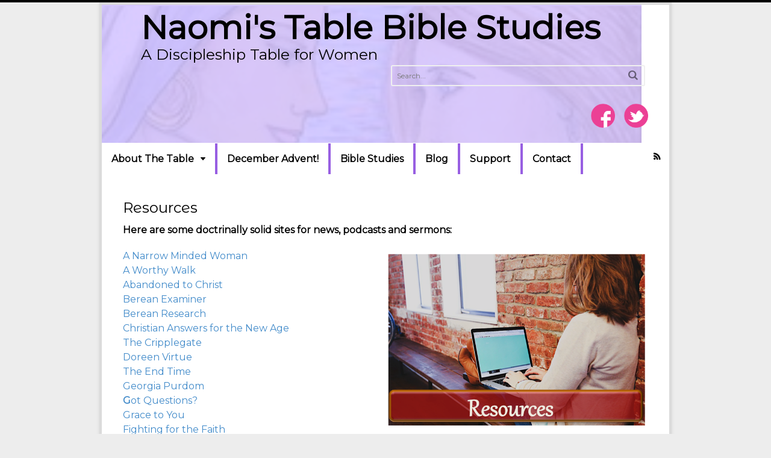

--- FILE ---
content_type: text/html; charset=UTF-8
request_url: https://naomistable.com/resources/
body_size: 10621
content:
<!DOCTYPE html>
<html lang="en-US">
<head>
<meta charset="UTF-8" />
<title>Resources | Naomi&#039;s Table Bible Studies</title>
<meta http-equiv="Content-Type" content="text/html; charset=UTF-8" />
<link rel="pingback" href="https://naomistable.com/xmlrpc.php" />
<meta name='robots' content='max-image-preview:large' />
	<style>img:is([sizes="auto" i], [sizes^="auto," i]) { contain-intrinsic-size: 3000px 1500px }</style>
	
<!--  Mobile viewport scale -->
<meta content="initial-scale=1.0, maximum-scale=1.0, user-scalable=yes" name="viewport"/>
<link rel="alternate" type="application/rss+xml" title="Naomi&#039;s Table Bible Studies &raquo; Feed" href="https://naomistable.com/feed/podcast" />
<link rel="alternate" type="application/rss+xml" title="Naomi&#039;s Table Bible Studies &raquo; Comments Feed" href="https://naomistable.com/comments/feed/" />
<script type="text/javascript">
/* <![CDATA[ */
window._wpemojiSettings = {"baseUrl":"https:\/\/s.w.org\/images\/core\/emoji\/16.0.1\/72x72\/","ext":".png","svgUrl":"https:\/\/s.w.org\/images\/core\/emoji\/16.0.1\/svg\/","svgExt":".svg","source":{"concatemoji":"https:\/\/naomistable.com\/wp-includes\/js\/wp-emoji-release.min.js?ver=6.8.3"}};
/*! This file is auto-generated */
!function(s,n){var o,i,e;function c(e){try{var t={supportTests:e,timestamp:(new Date).valueOf()};sessionStorage.setItem(o,JSON.stringify(t))}catch(e){}}function p(e,t,n){e.clearRect(0,0,e.canvas.width,e.canvas.height),e.fillText(t,0,0);var t=new Uint32Array(e.getImageData(0,0,e.canvas.width,e.canvas.height).data),a=(e.clearRect(0,0,e.canvas.width,e.canvas.height),e.fillText(n,0,0),new Uint32Array(e.getImageData(0,0,e.canvas.width,e.canvas.height).data));return t.every(function(e,t){return e===a[t]})}function u(e,t){e.clearRect(0,0,e.canvas.width,e.canvas.height),e.fillText(t,0,0);for(var n=e.getImageData(16,16,1,1),a=0;a<n.data.length;a++)if(0!==n.data[a])return!1;return!0}function f(e,t,n,a){switch(t){case"flag":return n(e,"\ud83c\udff3\ufe0f\u200d\u26a7\ufe0f","\ud83c\udff3\ufe0f\u200b\u26a7\ufe0f")?!1:!n(e,"\ud83c\udde8\ud83c\uddf6","\ud83c\udde8\u200b\ud83c\uddf6")&&!n(e,"\ud83c\udff4\udb40\udc67\udb40\udc62\udb40\udc65\udb40\udc6e\udb40\udc67\udb40\udc7f","\ud83c\udff4\u200b\udb40\udc67\u200b\udb40\udc62\u200b\udb40\udc65\u200b\udb40\udc6e\u200b\udb40\udc67\u200b\udb40\udc7f");case"emoji":return!a(e,"\ud83e\udedf")}return!1}function g(e,t,n,a){var r="undefined"!=typeof WorkerGlobalScope&&self instanceof WorkerGlobalScope?new OffscreenCanvas(300,150):s.createElement("canvas"),o=r.getContext("2d",{willReadFrequently:!0}),i=(o.textBaseline="top",o.font="600 32px Arial",{});return e.forEach(function(e){i[e]=t(o,e,n,a)}),i}function t(e){var t=s.createElement("script");t.src=e,t.defer=!0,s.head.appendChild(t)}"undefined"!=typeof Promise&&(o="wpEmojiSettingsSupports",i=["flag","emoji"],n.supports={everything:!0,everythingExceptFlag:!0},e=new Promise(function(e){s.addEventListener("DOMContentLoaded",e,{once:!0})}),new Promise(function(t){var n=function(){try{var e=JSON.parse(sessionStorage.getItem(o));if("object"==typeof e&&"number"==typeof e.timestamp&&(new Date).valueOf()<e.timestamp+604800&&"object"==typeof e.supportTests)return e.supportTests}catch(e){}return null}();if(!n){if("undefined"!=typeof Worker&&"undefined"!=typeof OffscreenCanvas&&"undefined"!=typeof URL&&URL.createObjectURL&&"undefined"!=typeof Blob)try{var e="postMessage("+g.toString()+"("+[JSON.stringify(i),f.toString(),p.toString(),u.toString()].join(",")+"));",a=new Blob([e],{type:"text/javascript"}),r=new Worker(URL.createObjectURL(a),{name:"wpTestEmojiSupports"});return void(r.onmessage=function(e){c(n=e.data),r.terminate(),t(n)})}catch(e){}c(n=g(i,f,p,u))}t(n)}).then(function(e){for(var t in e)n.supports[t]=e[t],n.supports.everything=n.supports.everything&&n.supports[t],"flag"!==t&&(n.supports.everythingExceptFlag=n.supports.everythingExceptFlag&&n.supports[t]);n.supports.everythingExceptFlag=n.supports.everythingExceptFlag&&!n.supports.flag,n.DOMReady=!1,n.readyCallback=function(){n.DOMReady=!0}}).then(function(){return e}).then(function(){var e;n.supports.everything||(n.readyCallback(),(e=n.source||{}).concatemoji?t(e.concatemoji):e.wpemoji&&e.twemoji&&(t(e.twemoji),t(e.wpemoji)))}))}((window,document),window._wpemojiSettings);
/* ]]> */
</script>
<style id='wp-emoji-styles-inline-css' type='text/css'>

	img.wp-smiley, img.emoji {
		display: inline !important;
		border: none !important;
		box-shadow: none !important;
		height: 1em !important;
		width: 1em !important;
		margin: 0 0.07em !important;
		vertical-align: -0.1em !important;
		background: none !important;
		padding: 0 !important;
	}
</style>
<link rel='stylesheet' id='wp-block-library-css' href='https://naomistable.com/wp-includes/css/dist/block-library/style.min.css?ver=6.8.3' type='text/css' media='all' />
<style id='classic-theme-styles-inline-css' type='text/css'>
/*! This file is auto-generated */
.wp-block-button__link{color:#fff;background-color:#32373c;border-radius:9999px;box-shadow:none;text-decoration:none;padding:calc(.667em + 2px) calc(1.333em + 2px);font-size:1.125em}.wp-block-file__button{background:#32373c;color:#fff;text-decoration:none}
</style>
<style id='global-styles-inline-css' type='text/css'>
:root{--wp--preset--aspect-ratio--square: 1;--wp--preset--aspect-ratio--4-3: 4/3;--wp--preset--aspect-ratio--3-4: 3/4;--wp--preset--aspect-ratio--3-2: 3/2;--wp--preset--aspect-ratio--2-3: 2/3;--wp--preset--aspect-ratio--16-9: 16/9;--wp--preset--aspect-ratio--9-16: 9/16;--wp--preset--color--black: #000000;--wp--preset--color--cyan-bluish-gray: #abb8c3;--wp--preset--color--white: #ffffff;--wp--preset--color--pale-pink: #f78da7;--wp--preset--color--vivid-red: #cf2e2e;--wp--preset--color--luminous-vivid-orange: #ff6900;--wp--preset--color--luminous-vivid-amber: #fcb900;--wp--preset--color--light-green-cyan: #7bdcb5;--wp--preset--color--vivid-green-cyan: #00d084;--wp--preset--color--pale-cyan-blue: #8ed1fc;--wp--preset--color--vivid-cyan-blue: #0693e3;--wp--preset--color--vivid-purple: #9b51e0;--wp--preset--gradient--vivid-cyan-blue-to-vivid-purple: linear-gradient(135deg,rgba(6,147,227,1) 0%,rgb(155,81,224) 100%);--wp--preset--gradient--light-green-cyan-to-vivid-green-cyan: linear-gradient(135deg,rgb(122,220,180) 0%,rgb(0,208,130) 100%);--wp--preset--gradient--luminous-vivid-amber-to-luminous-vivid-orange: linear-gradient(135deg,rgba(252,185,0,1) 0%,rgba(255,105,0,1) 100%);--wp--preset--gradient--luminous-vivid-orange-to-vivid-red: linear-gradient(135deg,rgba(255,105,0,1) 0%,rgb(207,46,46) 100%);--wp--preset--gradient--very-light-gray-to-cyan-bluish-gray: linear-gradient(135deg,rgb(238,238,238) 0%,rgb(169,184,195) 100%);--wp--preset--gradient--cool-to-warm-spectrum: linear-gradient(135deg,rgb(74,234,220) 0%,rgb(151,120,209) 20%,rgb(207,42,186) 40%,rgb(238,44,130) 60%,rgb(251,105,98) 80%,rgb(254,248,76) 100%);--wp--preset--gradient--blush-light-purple: linear-gradient(135deg,rgb(255,206,236) 0%,rgb(152,150,240) 100%);--wp--preset--gradient--blush-bordeaux: linear-gradient(135deg,rgb(254,205,165) 0%,rgb(254,45,45) 50%,rgb(107,0,62) 100%);--wp--preset--gradient--luminous-dusk: linear-gradient(135deg,rgb(255,203,112) 0%,rgb(199,81,192) 50%,rgb(65,88,208) 100%);--wp--preset--gradient--pale-ocean: linear-gradient(135deg,rgb(255,245,203) 0%,rgb(182,227,212) 50%,rgb(51,167,181) 100%);--wp--preset--gradient--electric-grass: linear-gradient(135deg,rgb(202,248,128) 0%,rgb(113,206,126) 100%);--wp--preset--gradient--midnight: linear-gradient(135deg,rgb(2,3,129) 0%,rgb(40,116,252) 100%);--wp--preset--font-size--small: 13px;--wp--preset--font-size--medium: 20px;--wp--preset--font-size--large: 36px;--wp--preset--font-size--x-large: 42px;--wp--preset--spacing--20: 0.44rem;--wp--preset--spacing--30: 0.67rem;--wp--preset--spacing--40: 1rem;--wp--preset--spacing--50: 1.5rem;--wp--preset--spacing--60: 2.25rem;--wp--preset--spacing--70: 3.38rem;--wp--preset--spacing--80: 5.06rem;--wp--preset--shadow--natural: 6px 6px 9px rgba(0, 0, 0, 0.2);--wp--preset--shadow--deep: 12px 12px 50px rgba(0, 0, 0, 0.4);--wp--preset--shadow--sharp: 6px 6px 0px rgba(0, 0, 0, 0.2);--wp--preset--shadow--outlined: 6px 6px 0px -3px rgba(255, 255, 255, 1), 6px 6px rgba(0, 0, 0, 1);--wp--preset--shadow--crisp: 6px 6px 0px rgba(0, 0, 0, 1);}:where(.is-layout-flex){gap: 0.5em;}:where(.is-layout-grid){gap: 0.5em;}body .is-layout-flex{display: flex;}.is-layout-flex{flex-wrap: wrap;align-items: center;}.is-layout-flex > :is(*, div){margin: 0;}body .is-layout-grid{display: grid;}.is-layout-grid > :is(*, div){margin: 0;}:where(.wp-block-columns.is-layout-flex){gap: 2em;}:where(.wp-block-columns.is-layout-grid){gap: 2em;}:where(.wp-block-post-template.is-layout-flex){gap: 1.25em;}:where(.wp-block-post-template.is-layout-grid){gap: 1.25em;}.has-black-color{color: var(--wp--preset--color--black) !important;}.has-cyan-bluish-gray-color{color: var(--wp--preset--color--cyan-bluish-gray) !important;}.has-white-color{color: var(--wp--preset--color--white) !important;}.has-pale-pink-color{color: var(--wp--preset--color--pale-pink) !important;}.has-vivid-red-color{color: var(--wp--preset--color--vivid-red) !important;}.has-luminous-vivid-orange-color{color: var(--wp--preset--color--luminous-vivid-orange) !important;}.has-luminous-vivid-amber-color{color: var(--wp--preset--color--luminous-vivid-amber) !important;}.has-light-green-cyan-color{color: var(--wp--preset--color--light-green-cyan) !important;}.has-vivid-green-cyan-color{color: var(--wp--preset--color--vivid-green-cyan) !important;}.has-pale-cyan-blue-color{color: var(--wp--preset--color--pale-cyan-blue) !important;}.has-vivid-cyan-blue-color{color: var(--wp--preset--color--vivid-cyan-blue) !important;}.has-vivid-purple-color{color: var(--wp--preset--color--vivid-purple) !important;}.has-black-background-color{background-color: var(--wp--preset--color--black) !important;}.has-cyan-bluish-gray-background-color{background-color: var(--wp--preset--color--cyan-bluish-gray) !important;}.has-white-background-color{background-color: var(--wp--preset--color--white) !important;}.has-pale-pink-background-color{background-color: var(--wp--preset--color--pale-pink) !important;}.has-vivid-red-background-color{background-color: var(--wp--preset--color--vivid-red) !important;}.has-luminous-vivid-orange-background-color{background-color: var(--wp--preset--color--luminous-vivid-orange) !important;}.has-luminous-vivid-amber-background-color{background-color: var(--wp--preset--color--luminous-vivid-amber) !important;}.has-light-green-cyan-background-color{background-color: var(--wp--preset--color--light-green-cyan) !important;}.has-vivid-green-cyan-background-color{background-color: var(--wp--preset--color--vivid-green-cyan) !important;}.has-pale-cyan-blue-background-color{background-color: var(--wp--preset--color--pale-cyan-blue) !important;}.has-vivid-cyan-blue-background-color{background-color: var(--wp--preset--color--vivid-cyan-blue) !important;}.has-vivid-purple-background-color{background-color: var(--wp--preset--color--vivid-purple) !important;}.has-black-border-color{border-color: var(--wp--preset--color--black) !important;}.has-cyan-bluish-gray-border-color{border-color: var(--wp--preset--color--cyan-bluish-gray) !important;}.has-white-border-color{border-color: var(--wp--preset--color--white) !important;}.has-pale-pink-border-color{border-color: var(--wp--preset--color--pale-pink) !important;}.has-vivid-red-border-color{border-color: var(--wp--preset--color--vivid-red) !important;}.has-luminous-vivid-orange-border-color{border-color: var(--wp--preset--color--luminous-vivid-orange) !important;}.has-luminous-vivid-amber-border-color{border-color: var(--wp--preset--color--luminous-vivid-amber) !important;}.has-light-green-cyan-border-color{border-color: var(--wp--preset--color--light-green-cyan) !important;}.has-vivid-green-cyan-border-color{border-color: var(--wp--preset--color--vivid-green-cyan) !important;}.has-pale-cyan-blue-border-color{border-color: var(--wp--preset--color--pale-cyan-blue) !important;}.has-vivid-cyan-blue-border-color{border-color: var(--wp--preset--color--vivid-cyan-blue) !important;}.has-vivid-purple-border-color{border-color: var(--wp--preset--color--vivid-purple) !important;}.has-vivid-cyan-blue-to-vivid-purple-gradient-background{background: var(--wp--preset--gradient--vivid-cyan-blue-to-vivid-purple) !important;}.has-light-green-cyan-to-vivid-green-cyan-gradient-background{background: var(--wp--preset--gradient--light-green-cyan-to-vivid-green-cyan) !important;}.has-luminous-vivid-amber-to-luminous-vivid-orange-gradient-background{background: var(--wp--preset--gradient--luminous-vivid-amber-to-luminous-vivid-orange) !important;}.has-luminous-vivid-orange-to-vivid-red-gradient-background{background: var(--wp--preset--gradient--luminous-vivid-orange-to-vivid-red) !important;}.has-very-light-gray-to-cyan-bluish-gray-gradient-background{background: var(--wp--preset--gradient--very-light-gray-to-cyan-bluish-gray) !important;}.has-cool-to-warm-spectrum-gradient-background{background: var(--wp--preset--gradient--cool-to-warm-spectrum) !important;}.has-blush-light-purple-gradient-background{background: var(--wp--preset--gradient--blush-light-purple) !important;}.has-blush-bordeaux-gradient-background{background: var(--wp--preset--gradient--blush-bordeaux) !important;}.has-luminous-dusk-gradient-background{background: var(--wp--preset--gradient--luminous-dusk) !important;}.has-pale-ocean-gradient-background{background: var(--wp--preset--gradient--pale-ocean) !important;}.has-electric-grass-gradient-background{background: var(--wp--preset--gradient--electric-grass) !important;}.has-midnight-gradient-background{background: var(--wp--preset--gradient--midnight) !important;}.has-small-font-size{font-size: var(--wp--preset--font-size--small) !important;}.has-medium-font-size{font-size: var(--wp--preset--font-size--medium) !important;}.has-large-font-size{font-size: var(--wp--preset--font-size--large) !important;}.has-x-large-font-size{font-size: var(--wp--preset--font-size--x-large) !important;}
:where(.wp-block-post-template.is-layout-flex){gap: 1.25em;}:where(.wp-block-post-template.is-layout-grid){gap: 1.25em;}
:where(.wp-block-columns.is-layout-flex){gap: 2em;}:where(.wp-block-columns.is-layout-grid){gap: 2em;}
:root :where(.wp-block-pullquote){font-size: 1.5em;line-height: 1.6;}
</style>
<link rel='stylesheet' id='SFSImainCss-css' href='https://naomistable.com/wp-content/plugins/ultimate-social-media-icons/css/sfsi-style.css?ver=2.9.6' type='text/css' media='all' />
<link rel='stylesheet' id='theme-stylesheet-css' href='https://naomistable.com/wp-content/themes/canvas-new/style.css?ver=5.9.18' type='text/css' media='all' />
<!--[if lt IE 9]>
<link href="https://naomistable.com/wp-content/themes/canvas-new/css/non-responsive.css" rel="stylesheet" type="text/css" />
<style type="text/css">.col-full, #wrapper { width: 950px; max-width: 950px; } #inner-wrapper { padding: 0; } body.full-width #header, #nav-container, body.full-width #content, body.full-width #footer-widgets, body.full-width #footer { padding-left: 0; padding-right: 0; } body.fixed-mobile #top, body.fixed-mobile #header-container, body.fixed-mobile #footer-container, body.fixed-mobile #nav-container, body.fixed-mobile #footer-widgets-container { min-width: 950px; padding: 0 1em; } body.full-width #content { width: auto; padding: 0 1em;}</style>
<![endif]-->
<script type="text/javascript" src="https://naomistable.com/wp-includes/js/jquery/jquery.min.js?ver=3.7.1" id="jquery-core-js"></script>
<script type="text/javascript" src="https://naomistable.com/wp-includes/js/jquery/jquery-migrate.min.js?ver=3.4.1" id="jquery-migrate-js"></script>
<script type="text/javascript" src="https://naomistable.com/wp-content/themes/canvas-new/includes/js/third-party.min.js?ver=6.8.3" id="third-party-js"></script>
<script type="text/javascript" src="https://naomistable.com/wp-content/themes/canvas-new/includes/js/modernizr.min.js?ver=2.6.2" id="modernizr-js"></script>
<script type="text/javascript" src="https://naomistable.com/wp-content/themes/canvas-new/includes/js/general.min.js?ver=6.8.3" id="general-js"></script>

<!-- Adjust the website width -->
<style type="text/css">
	.col-full, #wrapper { max-width: 950px !important; }
</style>

<link rel="https://api.w.org/" href="https://naomistable.com/wp-json/" /><link rel="alternate" title="JSON" type="application/json" href="https://naomistable.com/wp-json/wp/v2/pages/9755" /><link rel="EditURI" type="application/rsd+xml" title="RSD" href="https://naomistable.com/xmlrpc.php?rsd" />
<link rel="canonical" href="https://naomistable.com/resources/" />
<link rel='shortlink' href='https://naomistable.com/?p=9755' />
<link rel="alternate" title="oEmbed (JSON)" type="application/json+oembed" href="https://naomistable.com/wp-json/oembed/1.0/embed?url=https%3A%2F%2Fnaomistable.com%2Fresources%2F" />
<link rel="alternate" title="oEmbed (XML)" type="text/xml+oembed" href="https://naomistable.com/wp-json/oembed/1.0/embed?url=https%3A%2F%2Fnaomistable.com%2Fresources%2F&#038;format=xml" />

<link rel="alternate" type="application/rss+xml" title="Podcast RSS feed" href="https://naomistable.com/feed/podcast" />

<meta name="follow.[base64]" content="Q3EMBgd0nC6cQ0PmtGU1"/>
<!-- Custom CSS Styling -->
<style type="text/css">
body {background-color:#ededed;background-repeat:no-repeat;background-position:top left;background-attachment:scroll;border-top:4px solid #000000;}
#header {background-color:#ffffff;background-image:url(https://naomistable.com/wp-content/uploads/2020/04/Screen-Shot-2020-04-11-at-9.49.11-AM.png);background-repeat:no-repeat;background-position:left top;margin-top:0px;margin-bottom:0px;padding-top:10px;padding-bottom:10px;border:0px solid #ffffff;}
#logo {padding-left:30px;}#logo .site-title a {font:bold 55px/1em 'Montserrat', arial, sans-serif;color:#000000;}
#logo .site-description {font:300 25px/1em 'Montserrat', arial, sans-serif;color:#000000;}
#inner-wrapper {padding-left:30px; padding-right:30px;background-color:#ffffff;border-top:4px solid #dbdbdb;border-bottom:4px solid #dbdbdb;border-left:4px solid #dbdbdb;border-right:4px solid #dbdbdb;border-radius:0px;box-shadow: 0px 1px 5px rgba(0,0,0,.1);} .col-full { width: auto; } @media only screen and (max-width:767px) { #inner-wrapper { margin:0; border-radius:none; padding-left:1em; padding-right: 1em; border: none; } } 
body, p { font:normal 14px/1.5em 'Montserrat', arial, sans-serif;color:#000000; }
h1 { font:normal 28px/1.2em 'Montserrat', arial, sans-serif;color:#000000; }h2 { font:normal 24px/1.2em 'Montserrat', arial, sans-serif;color:#000000; }h3 { font:normal 20px/1.2em 'Montserrat', arial, sans-serif;color:#222222; }h4 { font:normal 16px/1.2em 'Montserrat', arial, sans-serif;color:#222222; }h5 { font:normal 14px/1.2em 'Montserrat', arial, sans-serif;color:#222222; }h6 { font:normal 12px/1.2em 'Montserrat', arial, sans-serif;color:#222222; }
.page-title, .post .title, .page .title {font:normal 24px/1.1em 'Montserrat Alternates', arial, sans-serif;color:#000000;}
.post .title a:link, .post .title a:visited, .page .title a:link, .page .title a:visited {color:#000000}
.post-meta { font:normal 11px/1.5em 'Montserrat', arial, sans-serif;color:#d985d9; }
.entry, .entry p{ font:normal 16px/1.5em 'Montserrat', arial, sans-serif;color:#000000; }
.post-more {font:normal 12px/1.5em Montserrat;color:#868686;border-top:4px solid #e6e6e6;border-bottom:1px solid #e6e6e6;}
#post-author, #connect {border-top:1px solid #e6e6e6;border-bottom:4px solid #e6e6e6;border-left:1px solid #e6e6e6;border-right:1px solid #e6e6e6;border-radius:5px;-moz-border-radius:5px;-webkit-border-radius:5px;background-color:#fafafa}
.nav-entries, .woo-pagination {border-top:1px solid #ffe5f7;border-bottom:4px solid #ffe5f7; padding: 12px 0px; }
.nav-entries a, .woo-pagination { font:italic 12px/1em 'PT Serif', arial, sans-serif;color:#000000; }
.woo-pagination a, .woo-pagination a:hover {color:#000000!important}
.widget h3 {font:bold 14px/1.2em Montserrat;color:#555555;border-bottom:3px solid #e6e6e6;}
.widget_recent_comments li, #twitter li { border-color: #e6e6e6;}
.widget p, .widget .textwidget { font:normal 12px/1.5em 'Montserrat', arial, sans-serif;color:#555555; }
.widget {font:normal 12px/1.5em Montserrat;color:#555555;border-radius:0px;-moz-border-radius:0px;-webkit-border-radius:0px;}
#tabs .inside li a, .widget_woodojo_tabs .tabbable .tab-pane li a { font:bold 12px/1.5em 'Montserrat', arial, sans-serif;color:#555555; }
#tabs .inside li span.meta, .widget_woodojo_tabs .tabbable .tab-pane li span.meta { font:normal 11px/1.5em 'Montserrat', arial, sans-serif;color:#777777; }
#tabs ul.wooTabs li a, .widget_woodojo_tabs .tabbable .nav-tabs li a { font:normal 11px/2em 'Montserrat', arial, sans-serif;color:#777777; }
@media only screen and (min-width:768px) {
ul.nav li a, #navigation ul.rss a, #navigation ul.cart a.cart-contents, #navigation .cart-contents #navigation ul.rss, #navigation ul.nav-search, #navigation ul.nav-search a { font:bold 16px/1.2em 'Montserrat', arial, sans-serif;color:#000000; } #navigation ul.rss li a:before, #navigation ul.nav-search a.search-contents:before { color:#000000;}
#navigation ul.nav > li a:hover, #navigation ul.nav > li:hover a, #navigation ul.nav li ul li a, #navigation ul.cart > li:hover > a, #navigation ul.cart > li > ul > div, #navigation ul.cart > li > ul > div p, #navigation ul.cart > li > ul span, #navigation ul.cart .cart_list a, #navigation ul.nav li.current_page_item a, #navigation ul.nav li.current_page_parent a, #navigation ul.nav li.current-menu-ancestor a, #navigation ul.nav li.current-cat a, #navigation ul.nav li.current-menu-item a { color:#000000!important; }
#navigation ul.nav > li a:hover, #navigation ul.nav > li:hover, #navigation ul.nav li ul, #navigation ul.cart li:hover a.cart-contents, #navigation ul.nav-search li:hover a.search-contents, #navigation ul.nav-search a.search-contents + ul, #navigation ul.cart a.cart-contents + ul, #navigation ul.nav li.current_page_item a, #navigation ul.nav li.current_page_parent a, #navigation ul.nav li.current-menu-ancestor a, #navigation ul.nav li.current-cat a, #navigation ul.nav li.current-menu-item a{background-color:#ffffff!important}
#navigation ul.nav li ul, #navigation ul.cart > li > ul > div  { border: 0px solid #985fe2; }
#navigation ul.nav > li:hover > ul  { left: 0; }
#navigation ul.nav > li  { border-right: 4px solid #985fe2; }#navigation ul li:first-child, #navigation ul li:first-child a { border-radius:0px 0 0 0px; -moz-border-radius:0px 0 0 0px; -webkit-border-radius:0px 0 0 0px; }
#navigation {background:#ffffff;border-top:1px solid #ffffff;border-bottom:1px solid #ffffff;border-left:0px solid #dddddd;border-right:0px solid #dddddd;border-radius:0px; -moz-border-radius:0px; -webkit-border-radius:0px;}
#top, #top ul.nav li ul li a:hover { background:#dd3333;}
#top ul.nav li a:hover, #top ul.nav li.current_page_item a, #top ul.nav li.current_page_parent a,#top ul.nav li.current-menu-ancestor a,#top ul.nav li.current-cat a,#top ul.nav li.current-menu-item a,#top ul.nav li.sfHover, #top ul.nav li ul, #top ul.nav > li:hover a, #top ul.nav li ul li a { color:#000000!important;}
#top ul.nav li a:hover, #top ul.nav li.current_page_item a, #top ul.nav li.current_page_parent a,#top ul.nav li.current-menu-ancestor a,#top ul.nav li.current-cat a,#top ul.nav li.current-menu-item a,#top ul.nav li.sfHover, #top ul.nav li ul, #top ul.nav > li:hover { background:#dd9933;}
#top ul.nav li a { font:normal 14px/1.6em 'Montserrat', arial, sans-serif;color:#000000; }
#top ul.nav li.parent > a:after { border-top-color:#000000;}
}
#footer, #footer p { font:300 14px/1.4em 'Montserrat', arial, sans-serif;color:#000000; }
#footer {background-color:#dddddd;border-top:4px solid #dbdbdb;border-bottom:0px solid ;border-left:0px solid ;border-right:0px solid ;border-radius:0px; -moz-border-radius:0px; -webkit-border-radius:0px;}
.magazine #loopedSlider .content h2.title a { font:bold 24px/1em Arial, sans-serif;color:#ffffff; }
.wooslider-theme-magazine .slide-title a { font:bold 24px/1em Arial, sans-serif;color:#ffffff; }
.magazine #loopedSlider .content .excerpt p { font:normal 12px/1.5em Arial, sans-serif;color:#cccccc; }
.wooslider-theme-magazine .slide-content p, .wooslider-theme-magazine .slide-excerpt p { font:normal 12px/1.5em Arial, sans-serif;color:#cccccc; }
.magazine .block .post .title a {font:bold 18px/1.2em Helvetica, Arial, sans-serif;color:#222222; }
#loopedSlider.business-slider .content h2 { font:bold 24px/1em Arial, sans-serif;color:#ffffff; }
#loopedSlider.business-slider .content h2.title a { font:bold 24px/1em Arial, sans-serif;color:#ffffff; }
.wooslider-theme-business .has-featured-image .slide-title { font:bold 24px/1em Arial, sans-serif;color:#ffffff; }
.wooslider-theme-business .has-featured-image .slide-title a { font:bold 24px/1em Arial, sans-serif;color:#ffffff; }
#wrapper #loopedSlider.business-slider .content p { font:normal 12px/1.5em Arial, sans-serif;color:#cccccc; }
.wooslider-theme-business .has-featured-image .slide-content p { font:normal 12px/1.5em Arial, sans-serif;color:#cccccc; }
.wooslider-theme-business .has-featured-image .slide-excerpt p { font:normal 12px/1.5em Arial, sans-serif;color:#cccccc; }
.archive_header { font:normal 18px/1em Arial, sans-serif;color:#555555; }
.archive_header {border-bottom:5px solid #ffe5f7;}
</style>

<!-- Custom Favicon -->
<link rel="shortcut icon" href="https://naomistable.com/wp-content/uploads/2020/04/16-X-16.png"/>

<!-- Woo Shortcodes CSS -->
<link href="https://naomistable.com/wp-content/themes/canvas-new/functions/css/shortcodes.css" rel="stylesheet" type="text/css" />

<!-- Custom Stylesheet -->
<link href="https://naomistable.com/wp-content/themes/canvas-new/custom.css" rel="stylesheet" type="text/css" />

<!-- Theme version -->
<meta name="generator" content="Canvas 5.9.18" />
<meta name="generator" content="WooFramework 6.2.4" />

<!-- Google Webfonts -->
<link href="https://fonts.googleapis.com/css?family=Montserrat%3Aregular%2C%3A700%7CMontserrat+Alternates%3Aregular%2C%3A700%7CPT+Serif%3Aregular%2C%3Aitalic%2C%3A700%2C%3A700italic" rel="stylesheet" type="text/css" />
		<style type="text/css" id="wp-custom-css">
			.entry img, img.thumbnail { background:none; border: 0px;}

#connect .social { text-align: right; }		</style>
		</head>
<body data-rsssl=1 class="wp-singular page-template-default page page-id-9755 wp-theme-canvas-new handheld mobile ios iphone safari sfsi_actvite_theme_cute alt-style-default boxed-layout one-col width-950 one-col-950">
<div id="wrapper">

	<div id="inner-wrapper">

	<h3 class="nav-toggle icon"><a href="#navigation">Navigation</a></h3>

	<header id="header" class="col-full">

		<div id="logo">
<span class="site-title"><a href="https://naomistable.com/">Naomi&#039;s Table Bible Studies</a></span>
<span class="site-description">A Discipleship Table for Women</span>
</div>
	    <div class="header-widget">
	        <div id="search-5" class="widget widget_search"><div class="search_main">
    <form method="get" class="searchform" action="https://naomistable.com/" >
        <input type="text" class="field s" name="s" value="Search..." onfocus="if (this.value == 'Search...') {this.value = '';}" onblur="if (this.value == '') {this.value = 'Search...';}" />
        <button type="submit" class="fa fa-search submit" name="submit" value="Search"></button>
    </form>
    <div class="fix"></div>
</div></div><div id="text-3" class="widget widget_text">			<div class="textwidget"><p class="alignnone"><a href="https://www.twitter.com/NaomisTable" target="_blank" rel="noopener"><img decoding="async" class="alignright wp-image-9864" src="https://naomistable.com/wp-content/uploads/2018/01/if_social_media_round_icons_pink_color_set_256x256_0002_twitter_511161.png" alt="" width="40" height="40" /></a><a href="https://www.facebook.com/naomistable/" target="_blank" rel="noopener"><img decoding="async" class="alignright wp-image-9863" src="https://naomistable.com/wp-content/uploads/2018/01/if_social_media_round_icons_pink_color_set_256x256_0000_facebook_511162.png" alt="" width="40" height="40" /></a></p>
</div>
		</div>	    </div>
	
	</header>
	<nav id="navigation" class="col-full" role="navigation">

	
	<section class="menus nav-icons nav-icons-1">

		<a href="https://naomistable.com" class="nav-home"><span>Home</span></a>

	<h3>First Menu</h3><ul id="main-nav" class="nav fl"><li id="menu-item-9713" class="menu-item menu-item-type-post_type menu-item-object-page menu-item-has-children menu-item-9713"><a href="https://naomistable.com/about-the-table/">About The Table</a>
<ul class="sub-menu">
	<li id="menu-item-10538" class="menu-item menu-item-type-post_type menu-item-object-page menu-item-10538"><a href="https://naomistable.com/about-the-table/">What is Naomi&#8217;s Table?</a></li>
	<li id="menu-item-9346" class="menu-item menu-item-type-post_type menu-item-object-page menu-item-9346"><a href="https://naomistable.com/we-believe/">What we believe</a></li>
	<li id="menu-item-10537" class="menu-item menu-item-type-post_type menu-item-object-page menu-item-10537"><a href="https://naomistable.com/about/about-amy/">About Amy</a></li>
</ul>
</li>
<li id="menu-item-10556" class="menu-item menu-item-type-post_type menu-item-object-page menu-item-10556"><a href="https://naomistable.com/december-advent/">December Advent!</a></li>
<li id="menu-item-344" class="menu-item menu-item-type-post_type menu-item-object-page menu-item-344"><a href="https://naomistable.com/bible-studies/">Bible Studies</a></li>
<li id="menu-item-9345" class="menu-item menu-item-type-post_type menu-item-object-page menu-item-9345"><a href="https://naomistable.com/articles/">Blog</a></li>
<li id="menu-item-9835" class="menu-item menu-item-type-post_type menu-item-object-page menu-item-9835"><a href="https://naomistable.com/support/">Support</a></li>
<li id="menu-item-9738" class="menu-item menu-item-type-post_type menu-item-object-page menu-item-9738"><a href="https://naomistable.com/contact/">Contact</a></li>
</ul>	<div class="side-nav">
	<ul class="rss fr">
						<li class="sub-rss"><a href="https://naomistable.com/feed/podcast"></a></li>
			</ul>
			</div><!-- /#side-nav -->

	</section><!-- /.menus -->

	<a href="#top" class="nav-close"><span>Return to Content</span></a>

</nav>
       
    <!-- #content Starts -->
	    <div id="content" class="col-full">
    
    	<div id="main-sidebar-container">    

            <!-- #main Starts -->
                        <section id="main">                     
<article class="post-9755 page type-page status-publish hentry">
	<header>
		<h1 class="title entry-title">Resources</h1>	</header>

	<section class="entry">
	    <p><strong>Here are some doctrinally solid sites for news, podcasts and sermons:</strong></p>
<p><a href="http://beautifulthing146.com" target="_blank" rel="noopener noreferrer"><strong><img fetchpriority="high" decoding="async" class="alignright wp-image-9721" src="https://naomistable.com/wp-content/uploads/2017/11/Resources-300x221.png" alt="" width="433" height="319" srcset="https://naomistable.com/wp-content/uploads/2017/11/Resources-300x221.png 300w, https://naomistable.com/wp-content/uploads/2017/11/Resources.png 694w" sizes="(max-width: 433px) 100vw, 433px" /></strong></a><a href="http://narrowmindedwoman.com/">A Narrow Minded Woman</a><br />
<a href="https://aworthywalk.com/">A Worthy Walk</a><br />
<a href="http://www.sunnyshell.org/">Abandoned to Christ</a><br />
<a href="https://piratechristian.squarespace.com/berean-examiner/" target="_blank" rel="noopener noreferrer">Berean Examiner</a><br />
<a href="http://bereanresearch.org/" target="_blank" rel="noopener noreferrer">Berean Research</a><br />
<a href="http://www.christiananswersforthenewage.org/default.html" target="_blank" rel="noopener noreferrer">Christian Answers for the New Age</a><br />
<a href="http://thecripplegate.com" target="_blank" rel="noopener noreferrer">The Cripplegate</a><br />
<a href="https://doreenvirtue.com/" target="_blank" rel="noopener noreferrer">Doreen Virtue</a><br />
<a href="https://the-end-time.org" target="_blank" rel="noopener noreferrer">The End Time</a><br />
<a href="https://www.michaeljkruger.com">Georgia Purdom</a><br />
<a href="https://www.gotquestions.org"><strong>G</strong>ot Questions?</a><br />
<a href="https://www.gty.org/" target="_blank" rel="noopener noreferrer">Grace to You</a><br />
<a href="https://piratechristian.squarespace.com/" target="_blank" rel="noopener noreferrer">Fighting for the Faith</a><br />
<a href="http://justinpeters.org/" target="_blank" rel="noopener noreferrer">Justin Peters Ministries</a><br />
<a href="http://www.ligonier.org/" target="_blank" rel="noopener noreferrer">Ligonier</a><br />
<a href="https://michellelesley.com/" target="_blank" rel="noopener noreferrer">Michelle Lesley</a><br />
<a href="https://www.monergism.com">Monergism</a><br />
<a href="http://nocompromiseradio.com">No Compromise Radio</a><br />
<a href="https://headstickdeb.com" target="_blank" rel="noopener noreferrer">The Outspoken Tulip</a><br />
<a href="http://www.pro-gospel.org/" target="_blank" rel="noopener noreferrer">Proclaiming the Gospel</a><br />
<a href="https://www.monergism.com" target="_blank" rel="noopener noreferrer">Truth for Life</a><br />
<a href="https://www.5solas.online/tulips-honey-podcast" target="_blank" rel="noopener noreferrer">Tulips &amp; Honey Hub</a></p>
	</section><!-- /.entry -->
	<div class="fix"></div>
</article><!-- /.post -->
     
            </section><!-- /#main -->
                
            
		</div><!-- /#main-sidebar-container -->         

		
    </div><!-- /#content -->
	
<section id="footer-widgets" class="col-full col-3">
				<div class="block footer-widget-1">
    	<div id="text-5" class="widget widget_text">			<div class="textwidget"><p><img loading="lazy" decoding="async" class="image attachment-medium alignnone wp-image-10222 size-medium" src="https://naomistable.com/wp-content/uploads/2020/04/Screen-Shot-2020-04-12-at-12.55.45-PM-300x194.png" alt="" width="300" height="194" srcset="https://naomistable.com/wp-content/uploads/2020/04/Screen-Shot-2020-04-12-at-12.55.45-PM-300x194.png 300w, https://naomistable.com/wp-content/uploads/2020/04/Screen-Shot-2020-04-12-at-12.55.45-PM.png 559w" sizes="auto, (max-width: 300px) 100vw, 300px" /></p>
</div>
		</div>	</div>
        				<div class="block footer-widget-2">
    	<div id="text-6" class="widget widget_text">			<div class="textwidget"><p><a href="https://naomistable.com/resources/"><img loading="lazy" decoding="async" class="image attachment-medium alignnone wp-image-10220 size-medium" src="https://naomistable.com/wp-content/uploads/2020/04/Screen-Shot-2020-04-12-at-12.49.37-PM-300x193.png" alt="" width="300" height="193" srcset="https://naomistable.com/wp-content/uploads/2020/04/Screen-Shot-2020-04-12-at-12.49.37-PM-300x193.png 300w, https://naomistable.com/wp-content/uploads/2020/04/Screen-Shot-2020-04-12-at-12.49.37-PM.png 563w" sizes="auto, (max-width: 300px) 100vw, 300px" /></a></p>
</div>
		</div>	</div>
        				<div class="block footer-widget-3">
    	<div id="text-7" class="widget widget_text">			<div class="textwidget"><p><a href="https://naomistable.com/articles/"><img loading="lazy" decoding="async" class="image attachment-medium alignnone wp-image-10221 size-medium" src="https://naomistable.com/wp-content/uploads/2020/04/Screen-Shot-2020-04-12-at-12.37.44-PM-300x194.png" alt="" width="300" height="194" srcset="https://naomistable.com/wp-content/uploads/2020/04/Screen-Shot-2020-04-12-at-12.37.44-PM-300x194.png 300w, https://naomistable.com/wp-content/uploads/2020/04/Screen-Shot-2020-04-12-at-12.37.44-PM.png 561w" sizes="auto, (max-width: 300px) 100vw, 300px" /></a></p>
</div>
		</div>	</div>
        		<div class="fix"></div>
</section><!--/#footer-widgets-->
	<footer id="footer" class="col-full">

		
		<div id="copyright" class="col-left">
			<p><span style="color: #9791cc">©2025 created and owned by Spreeman Communications. </a>All Rights Reserved</span></p>		</div>

		<div id="credit" class="col-right">
			<p><span style="color: #f9d1f7"><a href="https://cdn.ywxi.net/js/1.js">https://cdn.ywxi.net/js/1.js</a></span></p>		</div>

	</footer>

	
	</div><!-- /#inner-wrapper -->

</div><!-- /#wrapper -->

<div class="fix"></div><!--/.fix-->

<script type="speculationrules">
{"prefetch":[{"source":"document","where":{"and":[{"href_matches":"\/*"},{"not":{"href_matches":["\/wp-*.php","\/wp-admin\/*","\/wp-content\/uploads\/*","\/wp-content\/*","\/wp-content\/plugins\/*","\/wp-content\/themes\/canvas-new\/*","\/*\\?(.+)"]}},{"not":{"selector_matches":"a[rel~=\"nofollow\"]"}},{"not":{"selector_matches":".no-prefetch, .no-prefetch a"}}]},"eagerness":"conservative"}]}
</script>
            <script type="text/javascript">
              (function() {
                var sa = document.createElement('script'); sa.type = 'text/javascript'; sa.async = true;
                sa.src = ('https:' == document.location.protocol ? 'https://' : 'http://') + 'cdn.ywxi.net/js/1.js';
                var s = document.getElementsByTagName('script')[0]; s.parentNode.insertBefore(sa, s);
              })();
            </script><script>
	var refTagger = {
		settings: {
			bibleVersion: "ESV",
			libronixBibleVersion: "ESV",
			addLogosLink: false,
			appendIconToLibLinks: false,
			libronixLinkIcon: "light",
			noSearchClassNames: [],
			useTooltip: true,
			noSearchTagNames: ["h1", "h2", "h3"],
			linksOpenNewWindow: false,
			convertHyperlinks: false,
			caseInsensitive: false,
			tagChapters: false 
		}
	};

	(function(d, t) {
		var g = d.createElement(t), s = d.getElementsByTagName(t)[0];
		g.src = 'https://api.reftagger.com/v2/reftagger.js';
		s.parentNode.insertBefore(g, s);
	}(document, 'script'));
</script>
                <!--facebook like and share js -->
                <div id="fb-root"></div>
                <script>
                    (function(d, s, id) {
                        var js, fjs = d.getElementsByTagName(s)[0];
                        if (d.getElementById(id)) return;
                        js = d.createElement(s);
                        js.id = id;
                        js.src = "https://connect.facebook.net/en_US/sdk.js#xfbml=1&version=v3.2";
                        fjs.parentNode.insertBefore(js, fjs);
                    }(document, 'script', 'facebook-jssdk'));
                </script>
                <script>
window.addEventListener('sfsi_functions_loaded', function() {
    if (typeof sfsi_responsive_toggle == 'function') {
        sfsi_responsive_toggle(0);
        // console.log('sfsi_responsive_toggle');

    }
})
</script>
    <script>
        window.addEventListener('sfsi_functions_loaded', function () {
            if (typeof sfsi_plugin_version == 'function') {
                sfsi_plugin_version(2.77);
            }
        });

        function sfsi_processfurther(ref) {
            var feed_id = '[base64]';
            var feedtype = 8;
            var email = jQuery(ref).find('input[name="email"]').val();
            var filter = /^(([^<>()[\]\\.,;:\s@\"]+(\.[^<>()[\]\\.,;:\s@\"]+)*)|(\".+\"))@((\[[0-9]{1,3}\.[0-9]{1,3}\.[0-9]{1,3}\.[0-9]{1,3}\])|(([a-zA-Z\-0-9]+\.)+[a-zA-Z]{2,}))$/;
            if ((email != "Enter your email") && (filter.test(email))) {
                if (feedtype == "8") {
                    var url = "https://api.follow.it/subscription-form/" + feed_id + "/" + feedtype;
                    window.open(url, "popupwindow", "scrollbars=yes,width=1080,height=760");
                    return true;
                }
            } else {
                alert("Please enter email address");
                jQuery(ref).find('input[name="email"]').focus();
                return false;
            }
        }
    </script>
    <style type="text/css" aria-selected="true">
        .sfsi_subscribe_Popinner {
             width: 100% !important;

            height: auto !important;

         padding: 18px 0px !important;

            background-color: #ffffff !important;
        }

        .sfsi_subscribe_Popinner form {
            margin: 0 20px !important;
        }

        .sfsi_subscribe_Popinner h5 {
            font-family: Helvetica,Arial,sans-serif !important;

             font-weight: bold !important;   color:#000000 !important; font-size: 16px !important;   text-align:center !important; margin: 0 0 10px !important;
            padding: 0 !important;
        }

        .sfsi_subscription_form_field {
            margin: 5px 0 !important;
            width: 100% !important;
            display: inline-flex;
            display: -webkit-inline-flex;
        }

        .sfsi_subscription_form_field input {
            width: 100% !important;
            padding: 10px 0px !important;
        }

        .sfsi_subscribe_Popinner input[type=email] {
         font-family: Helvetica,Arial,sans-serif !important;   font-style:normal !important;   font-size:14px !important; text-align: center !important;        }

        .sfsi_subscribe_Popinner input[type=email]::-webkit-input-placeholder {

         font-family: Helvetica,Arial,sans-serif !important;   font-style:normal !important;  font-size: 14px !important;   text-align:center !important;        }

        .sfsi_subscribe_Popinner input[type=email]:-moz-placeholder {
            /* Firefox 18- */
         font-family: Helvetica,Arial,sans-serif !important;   font-style:normal !important;   font-size: 14px !important;   text-align:center !important;
        }

        .sfsi_subscribe_Popinner input[type=email]::-moz-placeholder {
            /* Firefox 19+ */
         font-family: Helvetica,Arial,sans-serif !important;   font-style: normal !important;
              font-size: 14px !important;   text-align:center !important;        }

        .sfsi_subscribe_Popinner input[type=email]:-ms-input-placeholder {

            font-family: Helvetica,Arial,sans-serif !important;  font-style:normal !important;   font-size:14px !important;
         text-align: center !important;        }

        .sfsi_subscribe_Popinner input[type=submit] {

         font-family: Helvetica,Arial,sans-serif !important;   font-weight: bold !important;   color:#000000 !important; font-size: 16px !important;   text-align:center !important; background-color: #dedede !important;        }

                .sfsi_shortcode_container {
            float: left;
        }

        .sfsi_shortcode_container .norm_row .sfsi_wDiv {
            position: relative !important;
        }

        .sfsi_shortcode_container .sfsi_holders {
            display: none;
        }

            </style>

    <script type="text/javascript" src="https://naomistable.com/wp-includes/js/jquery/ui/core.min.js?ver=1.13.3" id="jquery-ui-core-js"></script>
<script type="text/javascript" src="https://naomistable.com/wp-content/plugins/ultimate-social-media-icons/js/shuffle/modernizr.custom.min.js?ver=6.8.3" id="SFSIjqueryModernizr-js"></script>
<script type="text/javascript" src="https://naomistable.com/wp-content/plugins/ultimate-social-media-icons/js/shuffle/jquery.shuffle.min.js?ver=6.8.3" id="SFSIjqueryShuffle-js"></script>
<script type="text/javascript" src="https://naomistable.com/wp-content/plugins/ultimate-social-media-icons/js/shuffle/random-shuffle-min.js?ver=6.8.3" id="SFSIjqueryrandom-shuffle-js"></script>
<script type="text/javascript" id="SFSICustomJs-js-extra">
/* <![CDATA[ */
var sfsi_icon_ajax_object = {"nonce":"57ab5e764e","ajax_url":"https:\/\/naomistable.com\/wp-admin\/admin-ajax.php","plugin_url":"https:\/\/naomistable.com\/wp-content\/plugins\/ultimate-social-media-icons\/"};
/* ]]> */
</script>
<script type="text/javascript" src="https://naomistable.com/wp-content/plugins/ultimate-social-media-icons/js/custom.js?ver=2.9.6" id="SFSICustomJs-js"></script>
</body>
</html>